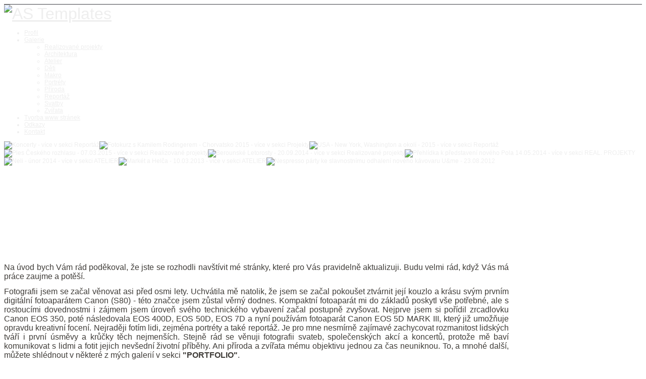

--- FILE ---
content_type: text/html; charset=utf-8
request_url: https://fotokardinal.cz/
body_size: 46133
content:

<!DOCTYPE html PUBLIC "-//W3C//DTD XHTML 1.0 Transitional//EN" "http://www.w3.org/TR/xhtml1/DTD/xhtml1-transitional.dtd">
<html xmlns="http://www.w3.org/1999/xhtml" xml:lang="cs-cz" lang="cs-cz" >

<head>
	  <base href="https://fotokardinal.cz/" />
  <meta http-equiv="content-type" content="text/html; charset=utf-8" />
  <meta name="author" content="Super User" />
  <meta name="generator" content="Joomla! - Open Source Content Management" />
  <title>foto Kardinál</title>
  <link href="/templates/as002022/favicon.ico" rel="shortcut icon" type="image/vnd.microsoft.icon" />
  <link rel="stylesheet" href="https://fotokardinal.cz/media/mod_celtawebtraffic/css/mod-celtawebtraffic-base.css" type="text/css" />
  <link rel="stylesheet" href="https://fotokardinal.cz/media/mod_celtawebtraffic/css/themes/no-icons/cw-visitors.css" type="text/css" />
  <script src="/media/system/js/mootools-core.js" type="text/javascript"></script>
  <script src="/media/system/js/core.js" type="text/javascript"></script>
  <script src="/media/system/js/caption.js" type="text/javascript"></script>
  <script src="/media/system/js/mootools-more.js" type="text/javascript"></script>
  <script type="text/javascript">
window.addEvent('load', function() {
				new JCaption('img.caption');
			});
  </script>

	<link rel="stylesheet" href="/templates/system/css/general.css" type="text/css" />
	<link rel="stylesheet" href="/templates/system/css/system.css" type="text/css" />

	<link rel="stylesheet" href="/templates/as002022/css/template.css" type="text/css" />
	<link rel="stylesheet" href="/templates/as002022/css/joomla.css" type="text/css" />
    <link rel="stylesheet" href="/templates/as002022/css/googlemap.css" type="text/css" />
    <link rel="stylesheet" href="/templates/as002022/slider/css/slider.css" type="text/css" 
    	media="screen" />
    
	<script type="text/javascript" src="/templates/as002022/slider/scripts/jquery-1.7.1.min.js"></script>
    <script type="text/javascript" src="/templates/as002022/slider/scripts/jquery.slider.pack.js"></script>    
	<script type="text/javascript" src="/templates/as002022/scripts/ddmenu.js"></script>    


<!--[if lte IE 6]>
	<script src="/templates/as002022/scripts/ie6/warning.js"></script>
	<script>window.onload=function(){e("/templates/as002022/scripts/ie6/")}</script>
<![endif]-->
<style type="text/css">

/*******************************************************************************************/
/*		ASDE Commercial License (v1.0)
/*		Designed by 'AS Designing'
/*		Web: http://www.asdesigning.com
/*		Email: info@asdesigning.com
/*
/**************************************************************************************/

/**************************************************************************************/
/**************************************************************************************/
/*   Elements
/**************************************************************************************/
/**************************************************************************************/


body
{
	font-family: Arial, Helvetica, sans-serif;
	font-size: 12px;
	font-style: normal;
	font-weight: normal;
	background-color: #FFFFFF;
	color: #3F3C38;
}

h1, 
h2, 
h3
{
	color: 3F3C38;
	font-size: 15px;
	font-weight: normal;
}

a
{
	color: #3F3C38;
}

a:hover
{
	color: #B33A0D;
}

input
{
	color: #3F3C38;
	border-color: #CCCCCC;
	background-color: #FFFFFF;
}

option
{
	background-color: #FFFFFF;
}

select
{
	color: #3F3C38;
	border-color: #CCCCCC;
	background-color: #FFFFFF;
}

textarea,
.CodeMirror-wrapping
{
	color: #3F3C38;
	border: 1px solid #CCCCCC;
	background-color: #FFFFFF;
}



/**************************************************************************************/
/*   Header
/**************************************************************************************/
/**************************************************************************************/


/**************************************************************************************/
/*   Header Row 1 - topnavbar	  														  */

#header .row1
{
	background-color: #000000;
	border-bottom: 1px solid #3D3F45;
}

#header .row1 #topnavbar .menu,
#header .row1 #topnavbar .custom
{
	float: right;
}

#header .row1 #topnavbar,
#header .row1 #topnavbar a
{
	color: #F5F5F5;
}

#header .row1 #topnavbar a:hover
{
	color: #B33A0D;
}

#header .row1 #topnavbar .custom #homelink a
{
	background-image: url(/templates/as002022/images/themes/black/btn.home.png);
	background-repeat: no-repeat;
	background-position: bottom;	
}

#header .row1 #topnavbar .custom #homelink a:hover
{
	background-position: top;	
}

#header .row1 #topnavbar .custom #contactlink a
{
	background-image: url(/templates/as002022/images/themes/black/btn.contact.png);
	background-repeat: no-repeat;
	background-position: bottom;	
}

#header .row1 #topnavbar .custom #contactlink a:hover
{
	background-position: top;	
}

#header .row1 #topnavbar .custom #searchlink a
{
	background-image: url(/templates/as002022/images/themes/black/btn.search.png);
	background-repeat: no-repeat;
	background-position: bottom;			
}

#header .row1 #topnavbar .custom #searchlink a:hover
{
	background-position: top;	
}


/**************************************************************************************/
/*   Header Row 2 - Logo, Top Menu & Slider											  */

#header .row2
{
	height: 500px;
	color: #EEEEEE;
	background-image: url(/templates/as002022/images/themes/black/bg.header.png);
	background-repeat: repeat-x;
}

#header .row2 .content
{
	background-image: url(/templates/as002022/images/bg.overlay.top.png);
	background-repeat: no-repeat;
	background-position: left top;
}

#header .row2 #companyname
{
	text-align: left;
}

#header .row2 #companyname,
#header .row2 #companyname a
{
	font-family: Arial, Helvetica, sans-serif;
    font-size: 32px;
    font-style: normal;
    font-weight: normal;
	text-align: left;
	color: #EEEEEE;
}

#header .row2 #companyname a:hover
{
	color: #B33A0D;
}

#header .row2 .slogan
{
	font-family: Arial, Helvetica, sans-serif;
    font-size: 10px;
    font-style: normal;
    font-weight: normal;
	color: #EEEEEE;
}

#header .row2 #topmenu ul.menu li
{
}

#header .row2 #topmenu ul.menu li a,
#header .row2 #topmenu ul.menu ul li a 
{
	background-image: url(/templates/as002022/images/themes/black/bg.btn.topmenu.png);
	background-position: center top;
	background-repeat: no-repeat;	
	color: #EEEEEE;
}

#header .row2 #topmenu ul.menu li.current a,
#header .row2 #topmenu ul.menu li.active a,
#header .row2 #topmenu ul.menu li.actives a,
#header .row2 #topmenu ul.menu li.current a:hover,
#header .row2 #topmenu ul.menu li.active a:hover,
#header .row2 #topmenu ul.menu li.actives a:hover
{
	
}

#header .row2 #topmenu ul.menu li a:hover
{
	background-image: url(/templates/as002022/images/themes/black/bg.btn.topmenu.png);
	background-position: center bottom;
	background-repeat: no-repeat;
	color: #CCCCCC;
}

#header .row2 #topmenu ul.menu ul 
{
	color: #EEEEEE;
}

#header .row2 #topmenu ul.menu ul li.current a:hover,
#header .row2 #topmenu ul.menu ul li.active a:hover,
#header .row2 #topmenu ul.menu ul li.actives a:hover,
#header .row2 #topmenu ul.menu ul li.parent a:hover,
#header .row2 #topmenu ul.menu li.deeper ul li a:hover,
#header .row2 #topmenu ul.menu li.current ul li a:hover,
#header .row2 #topmenu ul.menu li.active ul li a:hover,
#header .row2 #topmenu ul.menu li.actives ul li a:hover,
#header .row2 #topmenu ul.menu li.parent ul li a:hover,
#header .row2 #topmenu ul.menu li ul li a:hover
{
	color: #CCCCCC;
}

#header .row2 #topmenu ul.menu li.deeper ul li a,
#header .row2 #topmenu ul.menu li.current ul li a,
#header .row2 #topmenu ul.menu li.parent ul li a,
#header .row2 #topmenu ul.menu li.active ul li a,
#header .row2 #topmenu ul.menu li.actives ul li a
{
	color: #EEEEEE;
	border: none;
}

#header .row2 #topmenu ul.menu ul li.parent
{
}

#header .row2 #topmenu ul.menu ul ul 
{
}

#header .row2 #slideshow #slider .nivo-controlNav 
{
	left: 95%;
	bottom: 2%;
	display: block;
}

#header .row2 #slideshow #slider .nivo-caption
{
	width: 475px;
	height: 22px;
	padding: 10px;
	line-height: 20px;
	left: 503px;
	top: 10px;
	background: #000000;
	color: #FFFFFF;
	font-size: 12px;
	font-weight: normal;	
}


/**************************************************************************************/
/*  Header Row 3 - Breadcrums					  									  */

#header .row3 .content
{
	color: #3F3C38;
	background-color: #FFFFFF;
	border-top: 1px dotted #CCCCCC;
	border-bottom: 1px dotted #CCCCCC;	
}

#header #breadcrumb
{
}

#header #breadcrumb a
{
	color: #3F3C38;
}

#header #breadcrumb a:hover
{
	color: #B33A0D;
}


/**************************************************************************************/
/*  Header Row 4			  														  */

#header .row4 .content
{
	background-image: url(/templates/as002022/images/themes/black/bg.png);
}

#header .row4 #slidenews
{
	color: #CCCCCC;
	background-image: url(/templates/as002022/images/bg.overlay.bottom.png);
	background-repeat: no-repeat;
	background-position: right bottom;		
}

#header .row4 #slidenews a
{
	color: #CCCCCC;
}

#header .row4 #slidenews a:hover
{
	color: #B33A0D;
}


/**************************************************************************************/
/*  Header Row 5                                                                     */


#header .row5 .content
{
	color: #3F3C38;
	background-color: #FFFFFF;
	font-size: 12px;
}

#header .row5 h1,
#header .row5 h2, 
#header .row5 h3
{
	border-top: 1px dotted #CCCCCC;
	border-bottom: 1px dotted #CCCCCC;
	font-size: 15px;
	font-weight: normal;
	color: #3F3C38;	
	background-image: url(/templates/as002022/images/bg.headline.png);
	background-repeat: no-repeat;
	background-position: left top;		
}

#header .row5 a,
#header .row5 h1 a, 
#header .row5 h2 a, 
#header .row5 h3 a
{
	color: #3F3C38;
}

#header .row5 a:hover,
#header .row5 h1 a:hover, 
#header .row5 h2 a:hover, 
#header .row5 h3 a:hover
{
	color: #B33A0D;
}

#header .row5 li
{
	background-image: url(/templates/as002022/images/themes/black/listimg.general1.png);
	background-repeat: no-repeat;
	background-position: left top;
}

#header .row5 .menu li:hover
{
	background-image: url(/templates/as002022/images/themes/black/listimg.general.hover1.png);
	background-repeat: no-repeat;
	background-position: left top;
}

#header .row5 .readmore,
#header .row5 .button
{
	background-color: #17191E;
	border: 1px solid #CCCCCC;
	color: #CCCCCC;	
}

#header .row5 .readmore a
{
	color: #CCCCCC;
}

#header .row5 .readmore a:hover,
#header .row5 .readmore:hover a,
#header .row5 .readmore:hover,
#header .row5 .button:hover
{
	background-color: #F4F4F4;
	color: #3F3C38;
}


/**************************************************************************************/
/*  Header Row 6                                                                     */


#header .row6 .content
{
	font-size: 12px;
	color: #B9B9B9;
	border: 1px solid #FFFFFF;	
	background-image: url(/templates/as002022/images/themes/black/bg.png);
	background-repeat: repeat;	
}

#header .row6 .overlay
{
	background-image: url(/templates/as002022/images/bg.overlay.top.png);
	background-repeat: no-repeat;
	background-position: right top;		
}

#header .row6 h1, 
#header .row6 h2, 
#header .row6 h3
{
	font-size: 15px;
	font-weight: normal;
	color: #B9B9B9;		
	background-image: url(/templates/as002022/images/themes/black/sep.hor.png);
	background-repeat: repeat-x;
	background-position: left bottom;	
}

#header .row6 a,
#header .row6 h1 a, 
#header .row6 h2 a, 
#header .row6 h3 a
{
	color: #B9B9B9;
}

#header .row6 a:hover,
#header .row6 h1 a:hover, 
#header .row6 h2 a:hover, 
#header .row6 h3 a:hover
{
	color: #B33A0D;
}

#header .row6 li
{
	background-image: url(/templates/as002022/images/themes/black/listimg.general2.png);
	background-repeat: no-repeat;
	background-position: left top;
}

#header .row6 .menu li:hover
{
	background-image: url(/templates/as002022/images/themes/black/listimg.general.hover1.png);
	background-repeat: no-repeat;
	background-position: left top;
}

#header .row6 .readmore
{
	background-image: url(/templates/as002022/images/themes/black/readmore.btn.full.png);
	background-position: top right;
	background-repeat: no-repeat;	
}

#header .row6 .readmore:hover
{
	background-image: url(/templates/as002022/images/themes/black/readmore.btn.full.png);
	background-position: bottom right;
	background-repeat: no-repeat;		
}

#header .row6 .readmore a
{
	color: #B9B9B9;
}

#header .row6 .readmore a:hover
{
	color: #D7D7D7;
}

#header .row6 .sepline
{
	background-image: url(/templates/as002022/images/themes/black/sep.ver.png);
	background-repeat: repeat-y;
	background-position: left top;
	height: 155px;
}

/**************************************************************************************/
/**************************************************************************************/
/*   Content
/**************************************************************************************/
/**************************************************************************************/

#content
{
	padding-top: 0px;	
}

/**************************************************************************************/
/*   Column Left & Right
/**************************************************************************************/
/**************************************************************************************/

#colleft,
#colright
{
}

#colleft h1, 
#colleft h2, 
#colleft h3,
#colright h1, 
#colright h2, 
#colright h3
{
	color: #B9B9B9;
	font-size: 13px;
	font-weight: normal;
	background-image: url(/templates/as002022/images/themes/black/bg.png);
	background-position: top left;	
}

#colleft a,
#colright a
{
	color: #3F3C38;
}

#colleft a:hover,
#colright a:hover
{
	color: #B33A0D;
}

#colleft ul li,
#colright ul li
{
	background-image: url(/templates/as002022/images/themes/black/listimg.general1.png);
	background-repeat: no-repeat;
	background-position: left top;
}

#colleft ul li:hover,
#colright ul li:hover
{
	background-image: url(/templates/as002022/images/themes/black/listimg.general.hover2.png);
	background-repeat: no-repeat;
	background-position: left top;	
}
	
#colleft ul li a,
#colright ul li a, 
#colleft ul li.active ul li a,
#colright ul li.active ul li a 
{
	color: #3F3C38;
}

#colleft ul li a:hover,
#colleft ul ul li a:hover  
{
    color: #B33A0D;
}

#colright ul li a:hover,
#colright ul ul li a:hover
{
    color: #B33A0D;
}

#colleft img,
#colright img
{
	border: 1px solid #CCCCCC;
}

#colleft button, 
#colleft .button,
#colright button, 
#colright .button
{
    border: 1px solid #CCCCCC;
	background-color: #17191E;
	color: #B9B9B9;
}

#colleft button:hover, 
#colleft .button:hover,
#colright button:hover, 
#colright .button:hover  
{
	background-color: #FFFFFF;
	color: #3F3C38;
}

#colleft input,
#colright input
{
	font-family: Arial, Helvetica, sans-serif;
}


#colleft .readmore,
#colright .readmore
{
    border: 1px solid #CCCCCC;
	background-color: #17191E;
	color: #B9B9B9;
}

#colleft .readmore:hover,
#colleft .readmore:hover a,
#colright .readmore:hover,
#colright .readmore:hover a
{
	background-color: #FFFFFF;
	color: #3F3C38;
}

#colleft .readmore a,
#colright .readmore a
{
	color: #B9B9B9;
}

/**************************************************************************************/
/*   Rows 			   																  */

#colleft .row1,
#colright .row1
{
	background-color: #F4F4F4;
}

#colleft .row2,
#colright .row2
{
	background-color: #F4F4F4;
}

#colleft .row3,
#colright .row3
{
	background-color: #F4F4F4;
}

#colleft .row4,
#colright .row4
{
	background-color: #F4F4F4;
}

#colleft .row5,
#colright .row5
{
	background-color: #F4F4F4;
}

/**************************************************************************************/
/*   Column Main 
/**************************************************************************************/
/**************************************************************************************/

#colmain
{
}

#colmain #component
{
	background-color: #FFFFFF;
}

#colmain #component .innerborder
{
	border: 1px solid #FFFFFF;
}

#colmain .blog-featured,
#colmain .item-page,
#colmain .contact,
#colmain .registration,
#colmain .reset,
#colmain .remind,
#colmain .profile,
#colmain .edit,
#colmain .search-results,
#colmain .categories-list
{
	background-color: transparent;
}

#colmain h1, 
#colmain h2, 
#colmain h3
{
	color: 3F3C38;
	font-size: 15px;
	font-weight: normal;
	border-top: 1px dotted #CCCCCC;
	border-bottom: 1px dotted #CCCCCC;
	background-image: url(/templates/as002022/images/bg.headline.png);
	background-repeat: no-repeat;
	background-position: left top;	
}

#colmain h1 a, 
#colmain h2 a, 
#colmain h3 a
{
	color: #3F3C38;
}

#colmain h1 a:hover, 
#colmain h2 a:hover, 
#colmain h3 a:hover
{
	color: #B33A0D;
}

#colmain a
{
	color: #3F3C38;
}

#colmain a:hover
{
	color: #B33A0D;
}

#colmain li
{
	background-image: url(/templates/as002022/images/themes/black/listimg.content.png);
	background-repeat: no-repeat;
	background-position: left top;
}

#colmain input,
#colmain textarea
{
	font-family: Arial, Helvetica, sans-serif;
	background-color: #FFFFFF;
}

#colmain input[type="checkbox"],
#colmain input[type="radio"]
{
	background-color: transparent !important!
}

#colmain p
{
	color: #3F3C38;
}

#colmain .blog-featured .readmore,
#colmain .blog .readmore
{
	background-color: #F4F4F4;
	border: 1px solid #CCCCCC;	
}

#colmain .item-separator
{
	height: 5px;
}

#colmain .blog-featured .readmore:hover,
#colmain .blog .readmore:hover
{
	background-color: #17191E;
}

#colmain .blog-featured .readmore a,
#colmain .blog .readmore a
{
	color: #3F3C38;	
}

#colmain .blog-featured .readmore a:hover,
#colmain .blog .readmore a:hover,
#colmain .blog-featured .readmore:hover a,
#colmain .blog .readmore:hover a
{
	color: #CCCCCC;
} 

#colmain .readmore:hover
{
}

#colmain .readmore a
{
	color: #3F3C38;
}

#colmain .readmore a:hover
{
	color: #B33A0D;
}

#colmain .readmore button,
#colmain .readmore .button
{
	color: #3F3C38;
}

#colmain .readmore button:hover, 
#colmain .readmore .button:hover
{
	color: #B33A0D;
}

#colmain button, 
#colmain .button
{
	background-color: #F4F4F4;
	color: #3F3C38;
	border: 1px solid #CCCCCC;	
}

#colmain button:hover, 
#colmain .button:hover,
#colmain .button:hover a
{
	background-color: #17191E;
	color: #CCCCCC;
}
	
#colmain #adsense
{
	border-top: 1px solid #CCCCCC;
	border-bottom: 1px solid #CCCCCC;
}

#colmain #adsense .innerborder
{
	border-top: 1px solid #FFFFFF;
	border-bottom: 1px solid #FFFFFF;
}

#colmain .inputbox,
#colmain #jform_name,
#colmain #jform_username,
#colmain #jform_password1,
#colmain #jform_password2,
#colmain #jform_email,
#colmain #jform_email1,
#colmain #jform_email2,
#colmain #jform_title,
#colmain #jform_url,
#colmain #jform_catid,
#colmain #jform_state,
#colmain #jform_params_editor,
#colmain #jform_params_timezone,
#colmain #jform_params_language,
#colmain #jform_params_admin_style,
#colmain #jform_params_admin_language,
#colmain #jform_params_helpsite,
#colmain #username,
#colmain #password
{
	border-color: #CCCCCC;
	background-color: #FFFFFF;
}

#colmain #editor-xtd-buttons .button2-left .readmore a
{
	color: #3F3C38;
}

#colmain #member-registration fieldset,
#colmain #member-profile fieldset,
#colmain #adminForm fieldset,
#colmain .registration fieldset,
#colmain .profile fieldset
{
}

#colmain #users-profile-core legend,
#colmain #users-profile-custom legend,
#colmain #adminForm legend,
#colmain .profile-edit legend,
#colmain .registration legend
{
}

#colmain span.spacer > span.text label 
{
	color: #3F3C38;
}

#colmain #searchForm .phrases,
#colmain #searchForm .only
{
	border-color: #CCCCCC;
}

#colmain #jform_spacer-lbl,
#colmain label.invalid,
#colmain .red,
#colmain .star,
#colmain .asterisk
{
	color: #B33A0D;
}


/**************************************************************************************/
/*  Colmain Row 1 			  														  */

#colmain .row1
{
	color: #B9B9B9;
	background-image: url(/templates/as002022/images/themes/black/bg.png);
	background-repeat: repeat;		
}

#colmain .row1 .overlay
{
	background-image: url(/templates/as002022/images/bg.overlay.bottom.png);
	background-repeat: no-repeat;
	background-position: left bottom;		
}

#colmain .row1 h1,
#colmain .row1 h2,
#colmain .row1 h3
{
	color: #B9B9B9;
	font-size: 15px;
	font-weight: normal;
	background-image: url(/templates/as002022/images/themes/black/sep.hor.png);
	background-repeat: repeat-x;
	background-position: left bottom;	
}

#colmain .row1 p
{
	color: #B9B9B9;
}

#colmain .row1 a
{
	color: #B9B9B9;
}

#colmain .row1 a:hover
{
	color: #B33A0D;
}

#colmain  .row1 li
{
	background-image: url(/templates/as002022/images/themes/black/listimg.general2.png);
	background-repeat: no-repeat;
	background-position: left top;
}

#colmain  .row1 .menu li:hover
{
	background-image: url(/templates/as002022/images/themes/black/listimg.general.hover1.png);
	background-repeat: no-repeat;
	background-position: left top;
}

#colmain .row1 .readmore
{
	background-image: url(/templates/as002022/images/themes/black/readmore.btn.full.png);
	background-position: top right;
	background-repeat: no-repeat;
}

#colmain .row1 .readmore:hover
{
	background-image: url(/templates/as002022/images/themes/black/readmore.btn.full.png);
	background-position: bottom right;
	background-repeat: no-repeat;		
}

#colmain .row1 .readmore a
{
	color: #B9B9B9;
}

#colmain .row1 .readmore a:hover
{
	color: #D7D7D7;
}


/**************************************************************************************/
/*  Colmain Row 2 			  																  */

#colmain .row2
{
	background-color: #FFFFFF;
	color: #3F3C38;	
}

#colmain .row2 .innerborder
{
}

#colmain .row2 h1,
#colmain .row2 h2,
#colmain .row2 h3
{
	color: #3F3C38;
	font-size: 15px;
	font-weight: normal;
	border-top: 1px dotted #CCCCCC;
	border-bottom: 1px dotted #CCCCCC;
	background-image: url(/templates/as002022/images/bg.headline.png);
	background-repeat: no-repeat;
	background-position: left top;	
}

#colmain .row2 p
{
	color: #3F3C38;
}

#colmain .row2 a
{
	color: #3F3C38;
}

#colmain .row2 a:hover
{
	color: #B33A0D;
}

#colmain  .row2 li
{
	background-image: url(/templates/as002022/images/themes/black/listimg.general1.png);
	background-repeat: no-repeat;
	background-position: left top;
}

#colmain  .row2 .menu li:hover
{
	background-image: url(/templates/as002022/images/themes/black/listimg.general.hover1.png);
}

#colmain .row2 .readmore
{
	background-color: #F4F4F4;
	border: 1px solid #CCCCCC;		
}

#colmain .row2 .readmore a
{
	color: #3F3C38;
}

#colmain .row2 .readmore a:hover,
#colmain .row2 .readmore:hover a,
#colmain .row2 .readmore:hover
{
	background-color: #17191E;
	color: #CCCCCC;
}

/**************************************************************************************/
/*  Colmain Row 3 			  																  */

#colmain .row3
{
	background-color: #F4F4F4;
	color: #3F3C38;
	border: 1px solid #CCCCCC;	
}

#colmain .row3 .innerborder
{
	border: 1px solid #FFFFFF;	
}

#colmain .row3 h1,
#colmain .row3 h2,
#colmain .row3 h3
{
	color: #3F3C38;
	font-size: 15px;
	font-weight: normal;
}

#colmain .row3 p
{
	color: #3F3C38;
}

#colmain .row3 a
{
	color: #3F3C38;
}

#colmain .row3 a:hover
{
	color: #B33A0D;
}

#colmain  .row3 li
{
	background-image: url(/templates/as002022/images/themes/black/listimg.general1.png);
	background-repeat: no-repeat;
	background-position: left top;
}

#colmain  .row3 .menu li:hover
{
	background-image: url(/templates/as002022/images/themes/black/listimg.general.hover1.png);
}

#colmain .row3 .readmore
{
}


/**************************************************************************************/
/*  Colmain Row 4 			  																  */

#colmain .row4
{
	background-color: #F4F4F4;
	color: #3F3C38;
	border: 1px solid #F4F4F4;	
}

#colmain .row4 .innerborder
{
	border: 1px solid #F4F4F4;	
}

#colmain .row4 h1,
#colmain .row4 h2,
#colmain .row4 h3
{
	color: #3F3C38;
	font-size: 15px;
	font-weight: normal;
}

#colmain .row4 p
{
	color: #3F3C38;
}

#colmain .row4 a
{
	color: #3F3C38;
}

#colmain .row4 a:hover
{
	color: #B33A0D;
}

#colmain  .row4 li
{
	background-image: url(/templates/as002022/images/themes/black/listimg.general1.png);
	background-repeat: no-repeat;
	background-position: left top;
}

#colmain  .row4 .menu li:hover
{
	background-image: url(/templates/as002022/images/themes/black/listimg.general.hover1.png);
}

#colmain .row4 .readmore
{
}

#colmain .row4 .readmore:hover
{
}

#colmain .row4 .readmore a
{
}


/**************************************************************************************/
/*  Colmain Row 5 			  																  */

#colmain .row5
{
	color: #B9B9B9;
	background-image: url(/templates/as002022/images/themes/black/bg.png);
	background-repeat: repeat;		
}

#colmain .row5 .overlay
{
	background-image: url(/templates/as002022/images/bg.overlay.bottom.png);
	background-repeat: no-repeat;
	background-position: left bottom;		
}

#colmain .row5 h1,
#colmain .row5 h2,
#colmain .row5 h3
{
	color: #B9B9B9;
	font-size: 15px;
	font-weight: normal;
	background-image: url(/templates/as002022/images/themes/black/sep.hor.png);
	background-repeat: repeat-x;
	background-position: left bottom;	
}

#colmain .row5 p
{
	color: #B9B9B9;
}

#colmain .row5 a
{
	color: #B9B9B9;
}

#colmain .row5 a:hover
{
	color: #B33A0D;
}

#colmain  .row5 li
{
	background-image: url(/templates/as002022/images/themes/black/listimg.general2.png);
	background-repeat: no-repeat;
	background-position: left top;
}

#colmain  .row5 .menu li:hover
{
	background-image: url(/templates/as002022/images/themes/black/listimg.general.hover1.png);
	background-repeat: no-repeat;
	background-position: left top;
}

#colmain .row5 .readmore
{
	background-image: url(/templates/as002022/images/themes/black/readmore.btn.full.png);
	background-position: top right;
	background-repeat: no-repeat;
}

#colmain .row5 .readmore:hover
{
	background-image: url(/templates/as002022/images/themes/black/readmore.btn.full.png);
	background-position: bottom right;
	background-repeat: no-repeat;		
}

#colmain .row5 .readmore a
{
	color: #B9B9B9;
}

#colmain .row5 .readmore a:hover
{
	color: #D7D7D7;
}


/**************************************************************************************/
/*   Footer
/**************************************************************************************/
/**************************************************************************************/

/**************************************************************************************/
/*  Footer Row 1	                                                                  */


#footer .row1 .content
{
	font-size: 12px;
	color: #B9B9B9;
	background-color: #FFFFFF;	
	border: 1px solid #FFFFFF;	
	background-image: url(/templates/as002022/images/themes/black/bg.png);
	background-repeat: repeat;	
}

#footer .row1 .overlay
{
	background-image: url(/templates/as002022/images/bg.overlay.bottom.png);
	background-repeat: no-repeat;
	background-position: right bottom;		
}

#footer .row1 h1, 
#footer .row1 h2, 
#footer .row1 h3
{
	font-size: 15px;
	font-weight: normal;
	color: #B9B9B9;		
	background-image: url(/templates/as002022/images/themes/black/sep.hor.png);
	background-repeat: repeat-x;
	background-position: left bottom;	
}

#footer .row1 a,
#footer .row1 h1 a, 
#footer .row1 h2 a, 
#footer .row1 h3 a
{
	color: #B9B9B9;
}

#footer .row1 a:hover,
#footer .row1 h1 a:hover, 
#footer .row1 h2 a:hover, 
#footer .row1 h3 a:hover
{
	color: #B33A0D;
}

#footer .row1 p
{
	color: #B9B9B9;
}

#footer .row1 li
{
	background-image: url(/templates/as002022/images/themes/black/listimg.general2.png);
	background-repeat: no-repeat;
	background-position: left top;
}

#footer .row1 .menu li a:hover
{
	background-image: url(/templates/as002022/images/themes/black/listimg.general.hover1.png);
	background-repeat: no-repeat;
	background-position: left top;
}

#footer .row1 .readmore
{
	background-image: url(/templates/as002022/images/themes/black/readmore.btn.full.png);
	background-position: top right;
	background-repeat: no-repeat;	
}

#footer .row1 .readmore:hover
{
	background-image: url(/templates/as002022/images/themes/black/readmore.btn.full.png);
	background-position: bottom right;
	background-repeat: no-repeat;		
}

#footer .row1 .readmore a
{
	color: #B9B9B9;
}

#footer .row1 .readmore a:hover
{
	color: #D7D7D7;
}

#footer .row1 .sepline
{
	background-image: url(/templates/as002022/images/themes/black/sep.ver.png);
	background-repeat: repeat-y;
	background-position: left top;
	height: 260px;
}


/**************************************************************************************/
/*   Footer Row 2	   																  */

#footer .row2
{
	color: #B9B9B9;
	font-size: 12px;	
}

#footer .row2 h1, 
#footer .row2 h2, 
#footer .row2 h3
{
	color: #B9B9B9;
	font-size: 13px;
	font-weight: normal;
	background-image: url(/templates/as002022/images/themes/black/sep.hor.png);
	background-repeat: repeat-x;
	background-position: left bottom;				
}

#footer .row2 input
{
	color: #B9B9B9;
	border: 1px solid #2E333F;		
}

#footer .row2 p,
#footer .row2 #trademark
{
	color: #B9B9B9;
}

#footer .row2 #trademark
{
	background-image: url(/templates/as002022/images/themes/black/sep.hor.png);
	background-repeat: repeat-x;
	background-position: left top;		
}

#footer .row2 a,
#footer .row2 #footermenu li a
{
	color: #B9B9B9;	
}

#footer .row2 a:hover
{
	color: #B33A0D;	
}

#footer .row2 li
{
	background-image: url(/templates/as002022/images/themes/black/listimg.general2.png);
	background-repeat: no-repeat;
	background-position: left top;
}

#footer .row2 .menu li:hover
{
	background-image: url(/templates/as002022/images/themes/black/listimg.general.hover1.png);
	background-repeat: no-repeat;
	background-position: left top;
}

#footer .row2 .bg
{
	background-image: url(/templates/as002022/images/themes/black/bg.png);
	background-repeat: repeat;		
}

#footer .row2 .overlay
{
	background-image: url(/templates/as002022/images/bg.overlay.top.png);
	background-repeat: no-repeat;
	background-position: right top;
}

#footer .row2 .sepline
{
	background-image: url(/templates/as002022/images/themes/black/sep.ver.png);
	background-repeat: repeat-y;
	background-position: left top;
	height: 180px;
}


/**************************************************************************************/
/**************************************************************************************/
/*   General Element IDs and classes
/**************************************************************************************/
/**************************************************************************************/


.googlemap
{
	background-color: #FFFFFF;
}

.moduletable_menu li a:hover
{
	color: #B33A0D;
}

.hword
{
	color: #B33A0D;
}

</style><link rel="stylesheet" href="/templates/as002022/css/bloglayout.single.css" type="text/css" /></head>

<body>

    <!-- HEADER ~~~~~~~~~~~~~~~~~~~~~~~~~~~~~~~~~~~~~~~~~~~~~~~~~~~~~~~~~~~~~~~~~~~~~~~~~~~~~~~~  -->
    <div id="header">
        <div class="row1">
	        <div class="content">
                <div id="topnavbar">
                    
                </div>
            </div>
        </div>
        <div class="clear"></div>
        
        <div class="row2">
	        <div class="content">
            	<div class="row2col1">
                    <div id="companyname">
                                                <a href="/" > 
                            <img src="/templates/as002022/images/companyname.png" alt="AS Templates"/>            
                        </a>
                                            </div>
                </div>
            	<div class="row2col2">
                    <div id="topmenu">
                        
<ul class="menu">
<li class="item-122 current active"><a href="/" >Profil</a></li><li class="item-123 deeper parent"><a href="/index.php/portfolio" >Galerie</a><ul><li class="item-127"><a href="/index.php/portfolio/realizovane-projekty-menu" >Realizované projekty</a></li><li class="item-129"><a href="/index.php/portfolio/architektura-menu" >Architektura</a></li><li class="item-128"><a href="/index.php/portfolio/atelier-menu" >Atelier</a></li><li class="item-130"><a href="/index.php/portfolio/deti-menu" >Děti</a></li><li class="item-131"><a href="/index.php/portfolio/makro-menu" >Makro</a></li><li class="item-132"><a href="/index.php/portfolio/portrety-menu" >Portréty</a></li><li class="item-133"><a href="/index.php/portfolio/priroda-menu" >Příroda</a></li><li class="item-134"><a href="/index.php/portfolio/reportaz-menu" >Reportáž</a></li><li class="item-135"><a href="/index.php/portfolio/svatby-menu" >Svatby</a></li><li class="item-136"><a href="/index.php/portfolio/zvirata" >Zvířata</a></li></ul></li><li class="item-124"><a href="/index.php/tvorba-www-stranek" >Tvorba www stránek</a></li><li class="item-125"><a href="/index.php/odkazy" >Odkazy</a></li><li class="item-126"><a href="/index.php/kontakt" >Kontakt</a></li></ul>

                    </div>
                </div> 
                <div class="clear"></div>

				                 
                <div id="slideshow">
                    <div class="slider-wrapper">
                        <div id="slider" class="nivoSlider">
                            <img src="/images/slide1.jpg" title="Koncerty - více v sekci Reportáž" /><img src="/images/slide2.jpg" title="Fotokurz s Kamilem Rodingerem - Chorvatsko 2015 - více v sekci Projekty" /><img src="/images/slide3.jpg" title="USA - New York, Washington a okolí - 2015 - více v sekci Reportáž" /><img src="/images/slide4.jpg" title="Ples Českého rozhlasu - 07.03.2015 - více v sekci Realizované projekty" /><img src="/images/slide5.jpg" title="Berounské Letorosty  - 20.09.2014 - více v sekci Realizované projekty" /><img src="/images/slide6.jpg" title="Přehlídka k představení nového Pola 14.05.2014 - více v sekci REAL. PROJEKTY" /><img src="/images/slide7.jpg" title="Neli - únor 2014 - více v sekci ATELIER" /><img src="/images/slide8.jpg" title="Markét a Helča - 10.03.2013 - více v sekci ATELIER" /><img src="/images/slide9.jpg" title="Nespresso párty ke slavnostnímu odhalení nového kávovaru U&amp;me - 23.08.2012" />                            
                        </div>
                    </div>
            
                    <script type="text/javascript">
					jQuery.noConflict();
                    jQuery(window).load(function() {
                        jQuery('#slider').nivoSlider({
                        effect: 'fade',
                        slices: 4,
                        boxCols: 8,
                        boxRows: 1,
                        animSpeed: 1000,
                        pauseTime: 4000                        });
                    });
                    </script>
        
                </div>
				            </div>
		</div>
		<div class="clear"></div>
    
		
		            
		        
		        
    </div>
    <!-- END OF HEADER ~~~~~~~~~~~~~~~~~~~~~~~~~~~~~~~~~~~~~~~~~~~~~~~~~~~~~~~~~~~~~~~~~~~~~~~~~~~~~~~~~~~~~~ -->
    
    <!-- CONTENT ~~~~~~~~~~~~~~~~~~~~~~~~~~~~~~~~~~~~~~~~~~~~~~~~~~~~~~~~~~~~~~~~~~~~~~~~~~~~~~~~~~~~~~~~~~~~ -->
    <div class="clear"></div>
    <div id="content">    
        <!-- COLUMN LEFT ~~~~~~~~~~~~~~~~~~~~~~~~~~~~~~~~~~~~~~~~~~~~~~~~~~~~~~~~~~~~~~~~~~~~~~~~~~~~~~~~~ -->
                <!-- END OF COlUMN LEFT ~~~~~~~~~~~~~~~~~~~~~~~~~~~~~~~~~~~~~~~~~~~~~~~~~~~~~~~~~~~~~~~~~~~~~~~~~~ -->
                
        <!-- COLUMN MAIN ~~~~~~~~~~~~~~~~~~~~~~~~~~~~~~~~~~~~~~~~~~~~~~~~~~~~~~~~~~~~~~~~~~~~~~~~~~~~~~~~~ -->
        <div id="colmain" style="width:1002px" >
        
            
<div id="system-message-container">
</div>
    
            
                
                
                
    		            <div id="component" style="width:1000px" >
               	<div class="item-page">









<p style="text-align: justify;"><span style="font-size: 12pt;">Na úvod bych Vám rád poděkoval, že jste se rozhodli navštívit mé stránky, které pro Vás pravidelně aktualizuji. Budu velmi rád, když Vás má práce zaujme a potěší.</span></p>
<p style="text-align: justify;"><span style="font-size: 12pt;">Fotografii jsem se začal věnovat asi před osmi lety. Uchvátila mě natolik, že jsem se začal pokoušet ztvárnit její kouzlo a krásu svým prvním digitální fotoaparátem Canon (S80) - této značce jsem zůstal věrný dodnes. Kompaktní fotoaparát mi do základů poskytl vše potřebné, ale s rostoucími dovednostmi i zájmem jsem úroveň svého technického vybavení začal postupně zvyšovat. Nejprve jsem si pořídil zrcadlovku Canon EOS 350, poté následovala EOS 400D, EOS 50D, EOS 7D&nbsp;a nyní používám fotoaparát Canon EOS 5D MARK III, který již umožňuje opravdu kreativní focení. Nejraději fotím lidi, zejména portréty a také reportáž. Je pro mne nesmírně zajímavé zachycovat rozmanitost lidských tváří i první úsměvy a krůčky těch nejmenších. Stejně rád se věnuji fotografii svateb, společenských akcí a koncertů, protože mě baví komunikovat s lidmi a fotit jejich nevšední životní příběhy. Ani příroda a zvířata mému objektivu jednou za čas neuniknou. To, a mnohé další, můžete shlédnout v některé z mých galerií v sekci <strong>"PORTFOLIO"</strong>.</span></p>
<p style="text-align: justify;"><span style="font-size: 12pt;">Dále nabízím také tvorbu webových prezentací v redakčním systému Joomla. Jedná se o kompaktní webové stránky, které vyhovují většině požadavků, jaké na svou webovou prezentaci máte. Více informací naleznete na záložce <strong>"TVORBA WWW"</strong>. Pokud budete mít jakýkoli dotaz, připomínku či budete chtít využít mých služeb, neváhejte prosím a kontaktujte mne. Mými zákazníky často zmiňovanou předností je především vstřícné jednání s možností dohody. Ke svým zákazníkům mám vždy úctu a jejich důvěru se snažím nezklamat.</span></p>
<p><span style="font-size: 12pt;"><strong>Moje současné fotovybavení:</strong><span style="font-family: verdana,geneva;"><strong><br /></strong></span><br />- <strong>CANON EOS 5D MARK III</strong><br />- CANON EF 17-40/4<br /> - CANON EF 24-70/2,8<br />- CANON EF&nbsp;50/1,4<br /> - CANON EF 70-200/2,8<br /> - CANON 580EXII externí blesk<br />- CANON 600EX-RT - externí blesk<br />- WiFi SD karta<br /> - Stativ VELBON<br /> - Batoh a brašna TAMRAC<br /> - Odrazná deska<br /> - Odrazný deštník<br /> - Fitry Cokin<br />Všechny fotografie jsou upravovány na kalibrovaném LCD EIZO CG223W a DELL ULTRASHARP</span></p>
<p style="text-align: justify;"><strong><span style="font-size: 12pt;">Nemalé rady mi byly uděleny i na kurzech v rámci zdokonalování v IDIFu Praha, kde jsem absolvoval následující:</span></strong></p>
<p style="text-align: justify;"><span style="font-size: 12pt;">- Makrofotografie<br /> - Černobílá fotografie<br /> - Fotografujeme svatby a večírky<br /> - Portrétní fotografie<br /> <br />Navštívil jsem také ateliér skvělého fotografa Kamila Rödingera, u kterého jsem absolvoval soukromý kurz<br /> <a href="http://www.rodingerphoto.com">http://www.rodingerphoto.com</a><br /><strong><br />2015 - Workshop Glamour fotografie a Aktu na Jadranském pobřeží - Kamil Rodinger</strong><br /></span></p>
<p style="text-align: justify;">&nbsp;</p>
<p style="text-align: justify;"><span style="font-size: 12pt;">Podívat se&nbsp;můžete také na můj Facebookový profil</span> <span style="font-size: 12pt;"><a href="http://www.facebook.com/FotoKardinal">http://www.facebook.com/FotoKardinal</a></span></p>
<p style="text-align: justify;"><span style="font-size: 12pt;"><span style="text-decoration: underline;"><strong>REFERENCE:</strong></span></span></p>
<p style="text-align: justify;"><strong><span style="font-size: 12pt;">ČESKÝ ROZHLAS, NOKIA MOBILE, PRAŽSKÁ INFORMAČNÍ SLUŽBA, VOLKSWAGEN, EXTENDER, PRAHA 14, NESPRESSO, KRUŠOVICE, GRUNT, KAIMANN, LE&amp;CO</span></strong></p>
<p style="text-align: justify;"><span style="font-size: 12pt;">Bylo mi ctí pracovat s velikány jako jsou: Petr Čtvrtníček, Jiří Dvořák, Dalibor Janda nebo Vladimír Šmicer<br /></span></p>
<table>
<tbody>
<tr>
<td>&nbsp;<span style="font-size: 12pt;"><img style="margin-right: auto; margin-left: auto; display: block;" src="/images/galerie/VIP/Ctvrtnicek.JPG" alt="Ctvrtnicek" width="180" height="120" /></span></td>
<td>&nbsp;<span style="font-size: 12pt;"><img style="margin-right: auto; margin-left: auto; display: block;" src="/images/galerie/VIP/Dvorak.jpg" alt="Dvorak" width="180" height="120" /></span></td>
<td>&nbsp;<span style="font-size: 12pt;"><img style="margin-right: auto; margin-left: auto; display: block;" src="/images/galerie/VIP/Janda.jpg" alt="Janda" width="180" height="120" /></span></td>
<td>&nbsp;<span style="font-size: 12pt;"><img style="margin-right: auto; margin-left: auto; display: block;" src="/images/galerie/VIP/Smicer.jpg" alt="Smicer" width="180" height="120" /></span></td>
</tr>
</tbody>
</table>
<p style="text-align: justify;"><span style="font-size: 12pt;">&nbsp;</span></p>
<p style="text-align: justify;"><strong><span style="font-size: 12pt;">Jan KARDINÁL</span></strong></p>
<p style="text-align: justify;"><span style="font-size: 12pt;"><em><span style="font-size: 10pt;"><img style="float: left;" src="/images/Foto_m.jpg" alt="Foto m" width="77" height="77" />Veškeré fotografie na těchto stránkách, ani jejich jakkoli modifikované části, není povoleno použít pro jakékoli komerční či nekomerční účely bez písemného souhlasu autora. Všechny fotografie jsou chráněny autorským právem ©. Pokud máte zájem o použití některé z mých fotografií, tak mne neváhejte kontaktovat.</span></em></span></p>
	
</div>

            </div>
            <div class="clear"></div>
                
            
            
                        
                    </div>
        <!-- END OF COLUMN MAIN ~~~~~~~~~~~~~~~~~~~~~~~~~~~~~~~~~~~~~~~~~~~~~~~~~~~~~~~~~~~~~~~~~~~~~~~~~~~~~~~~ -->

    
        <!-- COLUMN RIGHT ~~~~~~~~~~~~~~~~~~~~~~~~~~~~~~~~~~~~~~~~~~~~~~~~~~~~~~~~~~~~~~~~~~~~~~~~~~~~~~~~~~ -->
                <!-- END OF COLUMN RIGHT ~~~~~~~~~~~~~~~~~~~~~~~~~~~~~~~~~~~~~~~~~~~~~~~~~~~~~~~~~~~~~~~~~~~~~~~~~~ -->
    </div>
    <div class="clear"></div>

    <!-- FOOTER ~~~~~~~~~~~~~~~~~~~~~~~~~~~~~~~~~~~~~~~~~~~~~~~~~~~~~~~~~~~~~~~~~~~~~~~~~~~~~~~~~~~~~~~~~~~~ -->
	<div id="footer">

		    
            
    	<div class="row2"> 
        	<div class="bg">   
                <div class="overlay">    
                                        <div class="content">
                            
                                                                    
                        <div class="row2col2" style="width:476px;">
                            		<div class="moduletable">
					<h3>Návštěvnost</h3>
					
<div>

	                <span class="cw_stats_lt5">Dnes</span><span class="cw_stats_r5">6</span><br />
				<span class="cw_stats_ly5">Včera</span><span class="cw_stats_r5">15</span><br />
		
			<span class="cw_stats_lw5">Za týden</span><span class="cw_stats_r5">48</span><br />
				<span class="cw_stats_lm5">Za měsíc</span><span class="cw_stats_r5">6</span><br />
				<span class="cw_stats_la5">Celkem</span><span class="cw_stats_r5">50939</span><br />
	                
                


 
         <span class="cw_guestInfo">Thu 01 Jan 2026 07:03</span>
 
</div>
		</div>
	
                        </div>
                            
						                        <div class="sepline"></div>
                                        
                        <div class="row2col3" style="width:476px;">
                        	 
                           	                            <div id="trademark">
                                Copyright &copy; 2026 foto Kardinál                            </div>
                        </div>
                        
                        <div class="clear"></div>
                    </div>
                                    </div>
            </div>
        </div>
	</div>
    <!-- END OF FOOTER ~~~~~~~~~~~~~~~~~~~~~~~~~~~~~~~~~~~~~~~~~~~~~~~~~~~~~~~~~~~~~~~~~~~~~~~~~~~~~~~~~~~~~~~~~~~~ -->
    
</body>
</html>



